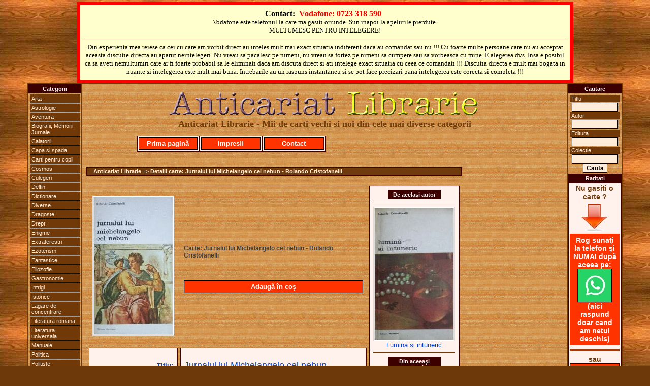

--- FILE ---
content_type: text/html
request_url: https://www.anticariatlibrarie.wellcome.ro/index.php?carte=Jurnalul_lui_Michelangelo_cel_Nebun&autor=Rolando_Cristofanelli&view=13298
body_size: 4977
content:


<?
$ip="";
$ip=getenv("REMOTE_ADDR");

// bann specific ip's

// access specific ip's (first is admin) (second is mine)
	//$access="";
	//if (($ip=="85.186.200.107")or($ip=="95.76.198.50")) {
	//$access="yes";
	//}

?><?
$ip="";
$ip=getenv("REMOTE_ADDR");

// bann specific ip's

// access specific ip's (first is admin) (second is mine)
	//$access="";
	//if (($ip=="85.186.200.107")or($ip=="95.76.198.50")) {
	//$access="yes";
	//}

?><?
$ip="";
$ip=getenv("REMOTE_ADDR");

// bann specific ip's

// access specific ip's (first is admin) (second is mine)
	//$access="";
	//if (($ip=="85.186.200.107")or($ip=="95.76.198.50")) {
	//$access="yes";
	//}

?>



<!DOCTYPE HTML PUBLIC "-//W3C//DTD XHTML 1.0 Transitional//EN" "http://www.w3.org/TR/xhtml1/DTD/xhtml1-transitional.dtd">
<HTML xmlns="http://www.w3.org/1999/xhtml">
<HEAD>
<TITLE>Jurnalul lui Michelangelo cel nebun - Rolando Cristofanelli</TITLE>
<META NAME="Description" CONTENT="Jurnalul lui Michelangelo cel nebun - Rolando Cristofanelli">
<META NAME="Keywords" CONTENT="Jurnalul,lui,Michelangelo,cel,nebun,Rolando,Cristofanelli">
<meta name="page-topic" CONTENT="Jurnalul,lui,Michelangelo,cel,nebun,Rolando,Cristofanelli">
<META NAME="Robots" CONTENT="index,follow">
<META NAME="Robots" CONTENT="ALL">
<META NAME="revisit-after" CONTENT="2 days">
<META NAME="copyright" CONTENT="2026, Anticariat Librarie">
<META NAME="author" CONTENT="Wellcome.ro">
<meta http-equiv="Content-Type" content="text/html; charset=windows-1250">
<link href="includes/css.css" rel="stylesheet" type="text/css" media="all">
</HEAD>
<body>
<SCRIPT language="javascript" src="includes/js.js" type="text/javascript"></SCRIPT>
<a name="top"></a>
  <table width="100%" cellpadding=0 cellspacing=0 align="center">
  	<TR>
	  <td valign="top" align="center">
			<table width="978" cellpadding="3" bgcolor="#ffffce" style="border: 7px solid red;" align="center"><tr><td align="center"><table class="contacttable"><tr><td align="center">
			<strong>
			Contact:&nbsp;
			<font color="#FF0000">Vodafone: 0723 318 590</font> &nbsp;
			</strong>
			<br /><span style="font-size:13px;">Vodafone este telefonul la care ma gasiti oriunde. Sun inapoi la apelurile pierdute.<br />MULTUMESC PENTRU INTELEGERE!</span>
			<hr>
			<span style="font-size:13px;">Din experienta mea reiese ca cei cu care am vorbit direct au inteles mult mai exact situatia indiferent daca au comandat sau nu !!! Cu foarte multe persoane care nu au acceptat aceasta discutie directa au aparut neintelegeri. Nu vreau sa pacalesc pe nimeni, nu vreau sa fortez pe nimeni sa cumpere sau sa vorbeasca cu mine. E alegerea dvs. Insa e posibil ca sa aveti nemultumiri care ar fi foarte probabil sa le eliminati daca am discuta direct si ati intelege exact situatia cu ceea ce comandati !!! Discutia directa e mult mai bogata in nuante si intelegerea este mult mai buna. Intrebarile au un raspuns instantaneu si se pot face precizari pana intelegerea este corecta si completa !!!</span>
			</td></tr></table></td></tr></table>
	   </td>
  	</TR>
  </table>
  <table width="950" cellpadding=0 cellspacing=0 align="center">
  	<TR>
	  <td valign="top" width="100" align="center">
	  	<table width="100" cellpadding=0 cellspacing=0 class="maintableleft">
			<TR>
		  		<TD valign="top">
					
<table width="100" cellspacing="0" cellpadding="2">
<tr><TD class="mainmenu" align="center" valign="middle">Categorii</TD></tr>
<TR><TD align="center" valign="middle">
	<ul id="mbt-menu">
		<li><a href="index.php?carti=arta">Arta</a>
			<ul>
			<li><a href="index.php?carti=arhitectura">Arhitectura</a></li>
			<li><a href="index.php?carti=desen">Desen</a></li>
			<li><a href="index.php?carti=pictura">Pictura</a></li>
			<li><a href="index.php?carti=sculptura">Sculptura</a></li>
			</ul>
		</li>
		<li><a href="index.php?carti=astrolog">Astrologie</a></li>
		<li><a href="index.php?carti=aventur">Aventura</a></li>
		<li><a href="index.php?carti=biografii,_memorii,_jurnale">Biografii, Memorii, Jurnale</a></li>
		<li><a href="index.php?carti=calator">Calatorii</a></li>
		<li><a href="index.php?carti=capa_si_spada">Capa si spada</a></li>
		<li><a href="index.php?carti=copi">Carti pentru copii</a></li>
		<li><a href="index.php?carti=cosmos">Cosmos</a></li>
		<li><a href="index.php?carti=culeger">Culegeri</a></li>
		<li><a href="index.php?carti=delfin">Delfin</a></li>
		<li><a href="index.php?carti=dictionar">Dictionare</a></li>
		<li><a href="index.php?carti=diverse">Diverse</a></li>
		<li><a href="index.php?carti=dragoste">Dragoste</a></li>
		<li><a href="index.php?carti=drept">Drept</a></li>
		<li><a href="index.php?carti=enigm">Enigme</a></li>
		<li><a href="index.php?carti=extraterestr">Extraterestri</a></li>
		<li><a href="index.php?carti=ezoterism">Ezoterism</a></li>
		<li><a href="index.php?carti=fantastic">Fantastice</a></li>
		<li><a href="index.php?carti=filozofi">Filozofie</a></li>
		<li><a href="index.php?carti=gastronomi">Gastronomie</a></li>
		<li><a href="index.php?carti=intrig">Intrigi</a></li>
		<li><a href="index.php?carti=istoric">Istorice</a></li>
		<li><a href="index.php?carti=lagare_de_concentrare">Lagare de concentrare</a></li>
		<li><a href="index.php?carti=literatura_romana">Literatura romana</a></li>
		<li><a href="index.php?carti=literatura_universala">Literatura universala</a></li>
		<li><a href="index.php?carti=manual">Manuale</a></li>
		<li><a href="index.php?carti=politic">Politica</a></li>
		<li><a href="index.php?carti=politist">Politiste</a></li>
		<li><a href="index.php?carti=razboi">Razboi</a></li>
		<li><a href="index.php?carti=religi">Religie</a></li>
		<li><a href="index.php?carti=SF">SF</a></li>
		<li><a href="index.php?carti=spionaj">Spionaj</a></li>
		<li><a href="index.php?carti=sport">Sport</a></li>
		<li><a href="index.php?carti=tehnic">Tehnice</a></li>
		<li><a href="index.php"><strong><em>Toate</em></strong></a></li>
		<li><a href="index.php?carti=western">Western</a></li>
	</ul>
</TD></TR></table>				</td>
			</tr>
		</table>	  
	  </td>
	  <TD width="750" align="center">
   			
		  <table width="750" cellpadding=8 cellspacing=0 align="center" class="maintable">
		  	<TR>
		  	  <TD>
		  
				  <table width="740" cellpadding=0 cellspacing=0 align="center">
				  	<TR>
				   	  <TD>
					  	
  <table width="740" align="center" cellspacing=0 cellpadding=0>
		<TR>
			<TD align="center" valign="middle" class="copyright"><a href="http://www.anticariatlibrarie.wellcome.ro/"><img src="images/allogo.gif" alt="Anticariat Librarie - Mii de carti vechi si noi" style="border:0px" align="middle"></a><br><font face="Times New Roman" size="+1" color="#6f3b0c">Anticariat Librarie - Mii de carti vechi si noi din cele mai diverse categorii</font><br><br></TD>
		</TR>
  </table>
  <table width="740" cellspacing=0 cellpadding=2>
		<TR>
			<td class="quote" width="120">
				<span class="addtocart"><a href="http://www.anticariatlibrarie.wellcome.ro"> Prima pagină </a></span>
			</td>
			<td class="quote" width="120">
				<span class="addtocart"><a href="includes/dnld/impresii_clienti_multumiti.doc"> Impresii </a></span>
			</td>
			<td class="quote" width="120">
				<span class="addtocart"><a href="index.php?act=r_cart#form"> Contact </a></span>
			</td>
			<td width="380">&nbsp;</td>
		</TR>
  </table>
  <table width="740" cellspacing=0 cellpadding=5>
		<TR>
			<TD class="spacequote" width="730" height="5" align="center" valign="middle">
			</TD>
		</TR>
  </table>
					  </TD>
				    </TR>
				  </table>
				  
				  <table width="740" cellpadding=0 cellspacing=0 align="center">
				  	<TR>    
					  <TD>
					  	
	<table width="740" cellspacing=0 cellpadding=5>
		<TR>
			<TD class="spacequote" width="730" height="5" align="center" valign="middle">
			</TD>
		</TR>
	</table>
	<table width="740" cellspacing=0 cellpadding=1>
		<TR>
			<TD class="path" width="730" align="left" valign="middle">
				&nbsp;&nbsp;&nbsp;&nbsp;Anticariat Librarie => Detalii carte: Jurnalul lui Michelangelo cel nebun - Rolando Cristofanelli
			</TD>
		</TR>
	</table>
	<table width="740" cellspacing=0 cellpadding=5>
		<TR>
			<TD class="spacequote" width="730" height="5" align="center" valign="middle">
			</TD>
		</TR>
	</table>

	<table width="740" cellspacing=5 cellpadding=7>
		<TR>
			<TD class="pagination" align="left" valign="middle">
				<a class="title" title="Detalii Jurnalul lui Michelangelo cel nebun" href="index.php?carte=Jurnalul_lui_Michelangelo_cel_nebun&amp;autor=Rolando_Cristofanelli&amp;view=13298"><img title="Jurnalul lui Michelangelo cel nebun - Rolando Cristofanelli" class="imagestyle" src="products/Jurnalul lui Michelangelo cel Nebun - Rolando Cristofanelli.jpg" alt="" border="0">		</a>
			</TD>
			<TD class="pagination" align="left" valign="middle">
				<br>Carte: Jurnalul lui Michelangelo cel nebun - Rolando Cristofanelli<br><br>		<br><br>
				<span class="addtocart"><a title="Cumpar Jurnalul lui Michelangelo cel nebun - Rolando Cristofanelli" href="index.php?act=r_cart&amp;action=add&amp;id=13298&amp;ts=1769096292" rel="nofollow"> Adaugă în coş </a></span>
			</TD>
			<td rowspan="15" width="115" class="quote" align="center" valign="top"><table width="104" cellspacing="0" cellpadding="2"><tr><TD class="mainmenu" align="center" valign="middle">De acelaşi autor</TD></tr></table><hr><a class="title" title="Detalii Lumina si intuneric" href="index.php?carte=Lumina_si_intuneric&amp;autor=Rolando_Cristofanelli&amp;view=13902"><img title="Lumina si intuneric - Rolando Cristofanelli" class="imagestyle" src="https://www.anticariatlibrarie.wellcome.ro/products/Lumina si intuneric - Rolando Cristofanelli.jpg" alt="" border="0"><br><font size="2" color="#0046d5">Lumina si intuneric</font></a><hr><table width="104" cellspacing="0" cellpadding="2"><tr><TD class="mainmenu" align="center" valign="middle">Din aceeaşi categorie</TD></tr></table><hr><a class="title" title="Detalii Palatul Culturii Iasi" href="index.php?carte=Palatul_Culturii_Iasi&amp;autor=nu_este_mentionat&amp;view=15914"><img title="Palatul Culturii Iasi - nu este mentionat" class="imagestyle" src="https://www.anticariatlibrarie.wellcome.ro/products/Palatul Culturii Iasi 1975.jpg" alt="" border="0"><br><font size="2" color="#0046d5">Palatul Culturii Iasi</font></a><hr><a class="title" title="Detalii 3 &#1052;&#1045;&#1046;&#916;&#1059;&#1053;&#1040;&#1056;&#1054;&#916;&#1053;&#1040; &#1048;&#1047;&#923;&#1054;&#1046;&#1041;&#1040; &#1053;&#1040; &#1056;&#1045;&#1040;&#923;&#1048;&#1057;&#1058;&#1048;&#1063;&#1053;&#1040;&#1058;&#1040; &#1046;&#1048;&" href="index.php?carte=3_&#1052;&#1045;&#1046;&#916;&#1059;&#1053;&#1040;&#1056;&#1054;&#916;&#1053;&#1040;_&#1048;&#1047;&#923;&#1054;&#1046;&#1041;&#1040;_&#1053;&#1040;_&#1056;&#1045;&#1040;&#923;&#1048;&#1057;&#1058;&#1048;&#1063;&#1053;&#1040;&#1058;&#1040;_&#1046;&#1048;&&amp;autor=nu_este_mentionat&amp;view=15644"><img title="3 &#1052;&#1045;&#1046;&#916;&#1059;&#1053;&#1040;&#1056;&#1054;&#916;&#1053;&#1040; &#1048;&#1047;&#923;&#1054;&#1046;&#1041;&#1040; &#1053;&#1040; &#1056;&#1045;&#1040;&#923;&#1048;&#1057;&#1058;&#1048;&#1063;&#1053;&#1040;&#1058;&#1040; &#1046;&#1048;& - nu este mentionat" class="imagestyle" src="https://www.anticariatlibrarie.wellcome.ro/products/A 3-A EXPOZITIE INTERNATIONALA DE PICTURA REALISTA.jpg" alt="" border="0"><br><font size="2" color="#0046d5">3 &#1052;&#1045;&#1046;&#916;&#1059;&#1053;&#1040;&#1056;&#1054;&#916;&#1053;&#1040; &#1048;&#1047;&#923;&#1054;&#1046;&#1041;&#1040; &#1053;&#1040; &#1056;&#1045;&#1040;&#923;&#1048;&#1057;&#1058;&#1048;&#1063;&#1053;&#1040;&#1058;&#1040; &#1046;&#1048;&</font></a><hr><a class="title" title="Detalii Noa-Noa si alte scrieri" href="index.php?carte=Noa-Noa_si_alte_scrieri&amp;autor=Paul_Gauguin&amp;view=1293"><img title="Noa-Noa si alte scrieri - Paul Gauguin" class="imagestyle" src="https://www.anticariatlibrarie.wellcome.ro/images/no_image.jpg" alt="" border="0"><br><font size="2" color="#0046d5">Noa-Noa si alte scrieri</font></a><hr>	</td>
		</TR>
		<TR>
			<TD class="quote" width="100" align="right" valign="middle">
				<font size="2" color="#0046d5">Titlu:</font>
			</TD>
			<TD class="quote" width="500" align="left" valign="middle">
				<p><font size="3" color="#0046d5"><a class="title" title="Carte Jurnalul lui Michelangelo cel nebun" href="index.php?carte=Jurnalul_lui_Michelangelo_cel_nebun&amp;autor=Rolando_Cristofanelli&amp;view=13298">Jurnalul lui Michelangelo cel nebun</a></font></p>
			</TD>
		</TR>
		<TR>
			<TD class="quote" width="100" align="right" valign="middle">
				<font size="2" color="#6f3b0c">Autor:</font>
			</TD>
			<TD class="quote" width="500" align="left" valign="middle">
				<p><font size="3" color="#6f3b0c"><a class="author" title="Carti autor Rolando Cristofanelli" href="index.php?autor=Rolando_Cristofanelli">Rolando Cristofanelli</a></font></p>
			</TD>
		</TR>
		<TR>
			<TD class="quote" width="100" align="right" valign="middle">
				<font size="2" color="#000000">Format:</font>
			</TD>
			<TD class="quote" width="500" align="left" valign="middle">
				<font size="2" color="#000000">19/11 cm-&nbsp;</font>
			</TD>
		</TR>
		<TR>
			<TD class="quote" width="100" align="right" valign="middle">
				<font size="2" color="#000000">Descriere:</font>
			</TD>
			<TD class="quote" width="500" align="left" valign="middle">
				<p><font size="2" color="#000000">&nbsp;</font></p>
			</TD>
		</TR><TR>
			<TD class="quote" width="100" align="right" valign="middle">
				<font size="2" color="#ff0000">Preţ:</font>
			</TD>
			<TD class="quote" width="500" align="left" valign="middle">
				<p><font size="2" color="#009900">Negociabil în funcţie de câte (şi ce) titluri cereţi.</font><br><font size="2" color="#ff0000">Dacă sunaţi e foarte posibil să vă dau preţul pe loc sau imediat ce ajung la PC.</font></p>
			</TD>
		</TR>
		<TR>
			<TD class="pagination" align="left" valign="middle">
				&nbsp;
			</TD>
			<TD class="pagination" align="left" valign="middle">
				&nbsp;&nbsp;&nbsp;&nbsp;&nbsp;Detalii:
			</TD>
		</TR>
		<TR>
			<TD class="quote" width="100" align="right" valign="middle">
				<font size="2" color="#0046d5">Editura:</font>
			</TD>
			<TD class="quote" width="500" align="left" valign="middle">
				<font size="2" color="#0046d5">Meridiane&nbsp;</font>
			</TD>
		</TR>
		<TR>
			<TD class="quote" width="100" align="right" valign="middle">
				<font size="2" color="#0046d5">Colectia:</font>
			</TD>
			<TD class="quote" width="500" align="left" valign="middle">
				<font size="2" color="#0046d5">Biblioteca de Arta nr 175&nbsp;</font>
			</TD>
		</TR>
		<TR>
			<TD class="quote" width="100" align="right" valign="middle">
				<font size="2" color="#0046d5">An aparitie:</font>
			</TD>
			<TD class="quote" width="500" align="left" valign="middle">
				<font size="2" color="#0046d5">1976&nbsp;</font>
			</TD>
		</TR>
		<TR>
			<TD class="quote" width="100" align="right" valign="middle">
				<font size="2" color="#0046d5">Nr pagini:</font>
			</TD>
			<TD class="quote" width="500" align="left" valign="middle">
				<font size="2" color="#0046d5">376&nbsp;</font>
			</TD>
		</TR>
		<TR>
			<TD class="quote" width="100" align="right" valign="middle">
				<font size="2" color="#000000">Categoria:</font>
			</TD>
			<TD class="quote" width="500" align="left" valign="middle">
				<p><font size="2" color="#000000">arta, pictura, sculptura, desen, arhitectura, istorie&nbsp;</font></p>
			</TD>
		</TR>
		<TR>
			<TD class="quote" width="100" align="right" valign="middle">
				<font size="2" color="#000000">Grad uzura:</font>
			</TD>
			<TD class="quote" width="500" align="left" valign="middle">
				<font size="2" color="#000000">buna&nbsp;</font>
			</TD>
		</TR>
		<TR>
			<TD class="quote" width="100" align="right" valign="middle">
				<font size="2" color="#000000">Observatii:</font>
			</TD>
			<TD class="quote" width="500" align="left" valign="middle">
				<font size="2" color="#000000">&nbsp;</font>
			</TD>
		</TR><TR>
			<TD align="center" valign="top" colspan="2">
				<span class="addtocart"><a title="Cumpar Jurnalul lui Michelangelo cel nebun - Rolando Cristofanelli" href="index.php?act=r_cart&amp;action=add&amp;id=13298&amp;ts=1769096292" rel="nofollow"> Adaugă în coş </a></span>
			</TD>
		</TR>
	</table>
<table width="100%" cellspacing="0" cellpadding="2" align="center"><tr><TD class="mainmenu" align="center" valign="middle"> De acelaşi autor, &nbsp;din aceeaşi colecţie, &nbsp;din aceeaşi categorie ... </TD></tr></table><hr>
<table class="quote" cellpadding="2" align="center"><tr><td width="115" align="center" valign="top"><a class="title" title="Detalii The Armoury Chamber" href="index.php?carte=The_Armoury_Chamber&amp;autor=V._Goncharenko_si_V._Narozhnaya&amp;view=15498"><img title="The Armoury Chamber - V. Goncharenko si V. Narozhnaya" class="imagestyle" src="https://www.anticariatlibrarie.wellcome.ro/products/The Armoury Chamber - V. Goncharenko si V. Narozhnaya.jpg" alt="" border="0"><br><font size="2" color="#0046d5">The Armoury Chamber</font></a></td><td width="115" align="center" valign="top"><a class="title" title="Detalii Monet" href="index.php?carte=Monet&amp;autor=Vasile_Nicolescu&amp;view=1163"><img title="Monet - Vasile Nicolescu" class="imagestyle" src="https://www.anticariatlibrarie.wellcome.ro/images/no_image.jpg" alt="" border="0"><br><font size="2" color="#0046d5">Monet</font></a></td><td width="115" align="center" valign="top"><a class="title" title="Detalii Istoria artei - arta antica" href="index.php?carte=Istoria_artei_-_arta_antica&amp;autor=Elie_Faure&amp;view=17974"><img title="Istoria artei - arta antica - Elie Faure" class="imagestyle" src="https://www.anticariatlibrarie.wellcome.ro/products/Istoria artei - arta antica - Elie Faure.jpg" alt="" border="0"><br><font size="2" color="#0046d5">Istoria artei - arta antica</font></a></td><td width="115" align="center" valign="top"><a class="title" title="Detalii Matisse" href="index.php?carte=Matisse&amp;autor=Kampis_Antal&amp;view=15497"><img title="Matisse - Kampis Antal" class="imagestyle" src="https://www.anticariatlibrarie.wellcome.ro/products/Matisse - Kampis Antal.jpg" alt="" border="0"><br><font size="2" color="#0046d5">Matisse</font></a></td><td width="115" align="center" valign="top"><a class="title" title="Detalii Pictori despre pictura" href="index.php?carte=Pictori_despre_pictura&amp;autor=antologie_de_Eric_Protter&amp;view=4462"><img title="Pictori despre pictura - antologie de Eric Protter" class="imagestyle" src="https://www.anticariatlibrarie.wellcome.ro/products/Pictori despre pictura - antologie de Eric Protter.jpg" alt="" border="0"><br><font size="2" color="#0046d5">Pictori despre pictura</font></a></td><td width="115" align="center" valign="top"><a class="title" title="Detalii Scrieri despre arta romaneasca" href="index.php?carte=Scrieri_despre_arta_romaneasca&amp;autor=Al._Tzigara-Samurcas&amp;view=4530"><img title="Scrieri despre arta romaneasca - Al. Tzigara-Samurcas" class="imagestyle" src="https://www.anticariatlibrarie.wellcome.ro/products/Scrieri despre arta romaneasca - Al. Tzigara-Samurcas.jpg" alt="" border="0"><br><font size="2" color="#0046d5">Scrieri despre arta romaneasca</font></a></td></tr></table>
	<table width="740" cellspacing=0 cellpadding=5>
		<TR>
			<TD class="spacequote" width="730" height="5" align="center" valign="middle">
			</TD>
		</TR>
	</table>
	<table width="740" cellspacing=0 cellpadding=5>
		<TR>
			<TD class="pagination" width="250" align="left" valign="middle"><A HREF = ""><< Inapoi <<</A></TD>
			<TD class="pagination" width="470" align="left" valign="middle">
			&nbsp;
			</TD>
		</TR>
	</table>
	<table width="740" cellspacing=0 cellpadding=5>
		<TR>
			<TD class="spacequote" width="730" height="5" align="center" valign="middle">
			</TD>
		</TR>
	</table>
					  </TD>
				    </TR>
				  </table>
				
				  <table width="740" cellpadding=0 cellspacing=0 align="center">
				  	<TR>
				   	  <TD>
					  	
	<table width="740" cellspacing=0 cellpadding=5>
		<TR>
			<TD class="spacequote" width="730" height="5" align="center" valign="middle">
			</TD>
		</TR>
	</table>
	<table width="740" cellspacing=0 cellpadding=2>
		<TR>
			<TD class="mainmenu" width="365" align="left" valign="middle">
				&nbsp;&nbsp;&nbsp;<a href="http://www.anticariatlibrarie.wellcome.ro">Prima pagina</a>&nbsp;&nbsp;|&nbsp;&nbsp;<a href="index.php?act=r_cart#form">Contact</a>&nbsp;&nbsp;|&nbsp;&nbsp;<a href="#top">Sus</a>
			</TD>
			<TD class="mainmenu" width="365" align="right" valign="middle">
				<a href="javascript:window.external.addFavorite('http://www.anticariatlibrarie.wellcome.ro','Anticariat Librarie');">Adauga la Favorite</a>&nbsp;&nbsp;|&nbsp;&nbsp;
				<SCRIPT type="text/javascript">
					<!-- 
					var monthNames = new Array( "Ianuarie","Februarie","Martie","Aprilie","Mai","Iunie","Iulie","August","Septembrie","Octombrie","Noiembrie","Decembrie");
					var now = new Date();
					thisYear = now.getYear();
					if(thisYear < 1900) {thisYear += 1900};
					document.write(now.getDate() + " " + monthNames[now.getMonth()] + " " + thisYear);
					-->
				</SCRIPT>&nbsp;&nbsp;&nbsp;
			</TD>
		</TR>
    </table>
	<table width="740" cellspacing=0 cellpadding=5>
		<TR>
			<TD class="spacequote" width="730" height="10" align="center" valign="middle">
			</TD>
		</TR>
	</table>
	<table width="740" border="0" cellspacing="0" cellpadding="10" align="center">
		<TR>
			<TD align="center" class="pagination"></TD>
		</TR>
	</table>
	<table width="740" cellspacing=0 cellpadding=5>
		<TR>
			<TD class="spacequote" width="730" height="10" align="center" valign="middle">
			</TD>
		</TR>
	</table>
	<table width="740" border="0" cellspacing="0" cellpadding="0" align="center">
		 <tr align="center">
			<td width="100%" class="copyright">
				© 2026 Anticariat Librarie, Ploiesti. Toate drepturile rezervate.
			</td>
		 </tr>
	</table>
					  </TD>
				    </TR>
				  </table>
				  <table width="750" align="center" cellpadding=0 cellspacing=0><TR><TD align="left">&nbsp;</TD><TD align="right"><a href="http://www.wellcome.ro" target="_blank" style="FONT-WEIGHT:bold; text-decoration:none; FONT-SIZE: 11px; font-family: Arial, Verdana, sans-serif;"><font color="#ffffff">Web&nbsp;</font><font color="#000000">Design</font></a>&nbsp;&nbsp;<a href="http://www.whd.ro" target="_blank" style="FONT-WEIGHT:bold; text-decoration:none; FONT-SIZE: 11px; font-family: Arial, Verdana, sans-serif;"><font color="#ffffff">Web&nbsp;</font><font color="#000000">Hosting&nbsp;&nbsp;</font></a></TD></TR></table>
		  
		  	  </TD>
		  	</TR>
		  </table>
		  
		  <br>
  
  	  </TD>
	  <td valign="top" width="100" align="center">
	  	<table width="100" cellpadding=0 cellspacing=0 class="maintableright">
			<TR>
		  		<TD valign="top">
					
<form action="index.php?act=q_all_list" method="post">
<table width="100" cellspacing="0" cellpadding="2">
<tr><TD class="mainmenu" align="center" valign="middle">Cautare</TD></tr>
<TR><TD align="center" valign="middle">
	<p class="catlink">Titlu</p>
	<input name="Titlu_2" size="11" maxlength="60">
	<p class="catlink">Autor</p>
	<input name="Autor_2" size="11" maxlength="60">
	<p class="catlink">Editura</p>
	<input name="Editura_2" size="11" maxlength="60">
	<p class="catlink">Colectie</p>
	<input name="Colectia_2" size="11" maxlength="60">
	<input type="submit" value="Cauta">
</TD></TR>
<tr><TD class="mainmenu" align="center" valign="middle">Raritati</TD></tr>
<TR><TD align="center" valign="middle" class="quote">
Nu gasiti o carte ?<br>
<img src="images/arrow.gif" alt="" border="0"><br>
<div style="background-color:#ff3300;color:white;padding:5px;">Rog sunaţi la telefon şi NUMAI după aceea pe:<br>
<a title="Cereti prin WhatsApp o carte direct de la anticar-librar" href="https://wa.me/723318590" target="_blank"><img src="images/wapp_logo.jpg" alt="" style="border: 1px solid black;"></a><br>
(aici raspund doar cand am netul deschis)</div>
<hr style="border-top:5px solid #a13b0c;">
sau<br>
<span class="addtocart"><a title="Cereti prin mail o carte direct de la anticar-librar" href="index.php?act=r_cart#contact_form">Scrieţi AICI</a></span>
<hr style="border-top:5px solid #a13b0c;">
O ultimă variantă:<br>
<a title="Cereti prin Facebook o carte direct de la anticar-librar" href="https://www.facebook.com/geo.marin.735" target="_blank"><img src="images/Facebook.jpg" alt="" style="border: 1px solid black;"></a><hr>
O vom gasi in reteaua noastra de colaboratori !
</TD></TR>
</table></form>				</td>
			</tr>
		</table>  
	  </td>
  	</TR>
  </table>
  
</body>
</html>
